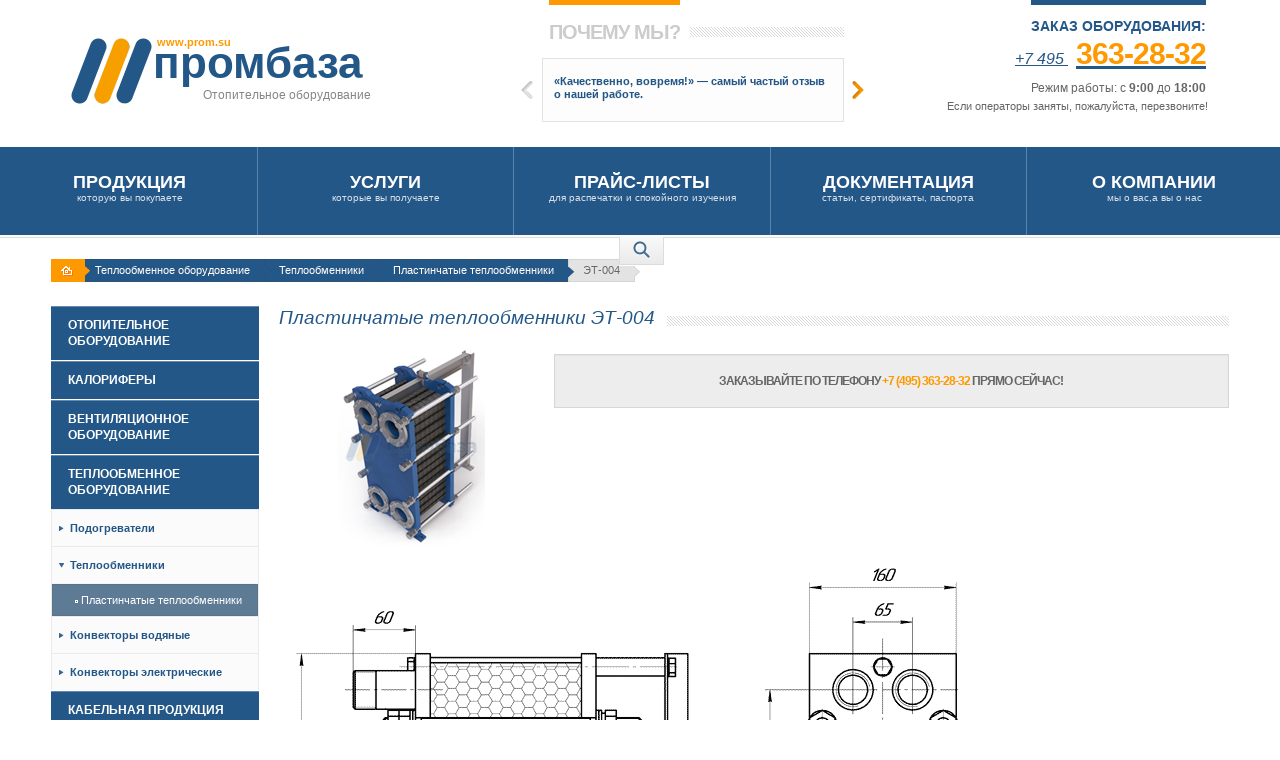

--- FILE ---
content_type: text/html; charset=UTF-8
request_url: https://www.prom.su/teploobmen/teploodmeniki/plastin/plastin1
body_size: 9810
content:
<!DOCTYPE HTML>
<html>
<head>
<meta http-equiv="Content-Type" content="text/html; charset=utf-8">
<meta name="keywords" content="Пластинчатые теплообменники">
<meta name="description" content="Пластинчатые&nbsp;теплообменники&nbsp;ЭТ-004 вы можете купить в Москве и Московской области или заказать доставку в любой регион России. Цена составит всего -  руб. ">
<base href="https://www.prom.su/" />
<meta property="og:type" content="og:product">
<meta property="og:title" content="ЭТ-004">
<meta property="og:image" content="https://www.prom.su//assets/images/teploobmen/plastin/plastin.png">
<meta property="og:site_name" content="https://www.prom.su/">
<meta property="og:url" content="https://www.prom.su/teploobmen/teploodmeniki/plastin/plastin1">
<title>ЭТ-004</title>
<meta name="viewport" content="width=device-width, initial-scale=1.0">
<link href="/assets/templates/v1/css/landscape.css" rel="stylesheet" type="text/css">
<link rel="stylesheet" media="(min-width: 300px) and (max-width: 359px)" href="/assets/templates/v1/css/min-300px.css">
<link rel="stylesheet" media="(min-width: 360px) and (max-width: 479px)" href="/assets/templates/v1/css/min-360px.css">
<link rel="stylesheet" media="(min-width: 480px) and (max-width: 639px)" href="/assets/templates/v1/css/min-480px.css">
<link rel="stylesheet" media="(min-width: 640px) and (max-width: 767px)" href="/assets/templates/v1/css/min-640px.css">
<link rel="stylesheet" media="(min-width: 768px) and (max-width: 1023px)" href="/assets/templates/v1/css/min-768px.css">
<link rel="stylesheet" media="(min-width: 1024px) and (max-width: 1279px)" href="/assets/templates/v1/css/min-1024px.css">
<link href="/assets/templates/v1/css/modal.css" rel="stylesheet" type="text/css">
<!--<link href="/assets/templates/v1/css/style.css" rel="stylesheet" type="text/css">-->
<!--[if lte IE 7]><link href="/assets/templates/v1/css/ie7.css" rel="stylesheet" type="text/css" /><![endif]-->
<!--[if lte IE 8]>
<script type="text/javascript" src="/assets/templates/v1/js/PIE.js"></script>
<script type="text/javascript" src="/assets/templates/v1/js/html5support.js"></script>
<![endif]-->
<!--[if lte IE 9]>
<script src="http://css3-mediaqueries-js.googlecode.com/svn/trunk/css3-mediaqueries.js"></script>
<![endif]-->
<!--<link rel="amphtml" href="https://www.prom.su/amp&page=plastin1">
<link rel="alternate" type="application/rss+xml" title="RSS-лента Промбаза. Отопительное оборудование." href="teploobmen/vodkon/vkksk/ksk20s1471">-->
<!--<script type="text/javascript" src="/assets/templates/v1/js/jquery.js"></script>
<script type="text/javascript" src="/assets/templates/v1/js/jquery.main.js"></script>
<script type="text/javascript" src="/assets/templates/v1/js/jquery.cookie.js"></script>-->
<link rel="stylesheet" href="/assets/components/ajaxform/css/default.css" type="text/css" />
</head>

<body>
<div class="wrapper">
  <div class="container">
    <div class="main-indent">

      <header class="header">
        <section itemscope itemtype="http://schema.org/Organization" class="in">
        	<meta itemprop="name" content="ООО «Компания «Промбаза»">
          <div itemprop="address" itemscope="" itemtype="http://schema.org/PostalAddress" class="logo"><a itemprop="url" href=""><img src="/assets/templates/v1/img/logo_m.png" width="83" height="66" alt="Промбаза"><span class="logo_tx">промбаза</span> <span class="text">Отопительное оборудование</span> <span class="addr">www.prom.su</span></a>
          <meta itemprop="description" content="9 часов в день, 5 дней в неделю, 247 дней в году, 6 лет подряд мы занимаемся поставками промышленного отопительного оборудования нашим любимым клиентам.Десятки тысяч котельных в частных домах и дачах, тысячи котельных ЖКХ по всей стране, сотни крупных заводов, фабрик и других промышленных производств — это те места, которые отапливаются поставленным нами оборудованием.16 принципиально разных типов оборудования, более 9000 номенклатурных позиций насчитывает наш последний обобщенный прайс-лист.В своей работе мы придерживаемся принципов:Всегда в срок, Компетентная поставка, Разумные цены.">
					<meta itemprop="addressLocality" content="Москва">
					<meta itemprop="streetAddress" content="Рязанский&nbsp;пр-кт, д.&thinsp;86/1, стр.&thinsp;3, 2-й&nbsp;этаж">
					<meta itemprop="postalCode" content="109542">
					<meta itemprop="telephone" content="+7&nbsp;(495)&nbsp;363-28-32">
					<meta itemprop="email" content="info@prom.su">
          </div>
          <section class="phone-hold">
            <div class="head"><span>Заказ оборудования:</span></div>
            <!-- end header-->
            <div class="phone"><a href="tel:+74953632832">+7 495 <strong>363-28-32</strong></a></div>
            Режим работы: с <strong>9:00</strong> до <strong>18:00</strong>
			<small>Если операторы заняты, пожалуйста, перезвоните!</small></section>
          <!-- end .phone-hold-->
		            <section class="reasons">
            <div class="head"><span>почему мы?</span><em></em></div>
            <!-- end .head-->
            <div class="wrap">
              <section class="hold">
<ul><li><div class="bg"><span class="c"><span class="cell"><!--[if lte IE 7]><span><span><![endif]-->
&laquo;Качественно, вовремя!&raquo;&nbsp;&mdash;&nbsp;самый частый отзыв о&nbsp;нашей работе.
<!--[if lte IE 7]></span></span><![endif]--></span></span></div></li>

<li><div class="bg"><span class="c"><span class="cell"><!--[if lte IE 7]><span><span><![endif]-->
Только прямые заводские поставки и следовательно низкие цены.
<!--[if lte IE 7]></span></span><![endif]--></span></span></div></li>

<li><div class="bg"><span class="c"><span class="cell"><!--[if lte IE 7]><span><span><![endif]-->
Особые скидки для постоянных или оптовых покупателей.
<!--[if lte IE 7]></span></span><![endif]--></span></span></div></li>

<li><div class="bg"><span class="c"><span class="cell"><!--[if lte IE 7]><span><span><![endif]-->
Доставка без хлопот&nbsp;&mdash;&nbsp;мы берем на себя все вопросы с доставкой. Вам остается только получить товар.
<!--[if lte IE 7]></span></span><![endif]--></span></span></div></li>

</ul>
              </section>
              <!-- end .hold-->
              <div class="prev"></div>
              <div class="next"></div>
            </div>
            <!-- end .wrap--> 
          </section>
          <!-- end .reasons--> 

        </section>
        <!-- end .in--> 
      </header>
      <!-- end .header-->

	  <nav class="menu">
  <ul>
	<li class="size1"><a href="/catalog"><strong>Продукция</strong> которую вы покупаете</a></li>
	<li class="size2 even"><a href="/service"><strong>Услуги</strong> которые вы получаете</a></li>
	<li class="size3"><a href="/prices"><strong>Прайс-листы</strong> для распечатки и&nbsp;спокойного изучения</a></li>
	<li class="size4 even"><a href="/docs"><strong>Документация</strong>статьи, сертификаты, паспорта</a></li>
	<li class="size5"><a href="/company"><strong>О компании</strong> мы о вас,а вы о нас</a></li>
  </ul>
</nav>
<!-- end .menu-->


<section class="search">

  <div class="toggle"><span></span></div>

  <div class="hold">
	<div class="bg">
	  <form action="search" method="get">
  <fieldset>
    <input type="text" name="search" id="search" value="" placeholder="Введите запрос" />
    <input type="hidden" name="id" value="2" /> 
	<span class="btn">Поиск
		<input type="submit" value="">
	</span>
  </fieldset>
</form>

	</div>
  </div>
  <!-- end .hold--> 
</section>
<!-- end .search-->


<div class="content">
  

<ul class="path">
  <li><a class="home" href="#">На главную</a></li>
  <li><a href="teploobmen/" title="Теплообменное оборудование">Теплообменное оборудование</a><em></em></li>
<li><a href="teploobmen/teploodmeniki/" title="Теплообменники">Теплообменники</a><em></em></li>
<li><a href="teploobmen/teploodmeniki/plastin/" title="Пластинчатые теплообменники">Пластинчатые теплообменники</a><em></em></li>
<li class="last"><span>ЭТ-004</span><em></em></li>

</ul>
<!-- end .path-->


  <div class="two-cols">
  	<aside class="aside">
	<ul class="menu2">
		<li  >
	<a href="boilers/" title="Отопительное оборудование"><span>Отопительное оборудование</span></a>
	
</li><li  >
	<a href="kalor/" title="Калориферы"><span>Калориферы</span></a>
	
</li><li  >
	<a href="ventobr/" title="Вентиляционное оборудование"><span>Вентиляционное оборудование</span></a>
	
</li><li class="open" >
	<a href="teploobmen/" title="Теплообменное оборудование"><span>Теплообменное оборудование</span></a>
	<ul class="lvl2">
	<li  >
	<a href="teploobmen/podogrev/" title="Подогреватели"><span>Подогреватели</span></a>
	
</li><li class="open" >
	<a href="teploobmen/teploodmeniki/" title="Теплообменники"><span>Теплообменники</span></a>
	<ul class="lvl3">
	<li class="open" >
	<a href="teploobmen/teploodmeniki/plastin/" title="Пластинчатые теплообменники">Пластинчатые теплообменники <em> </em></a>
	<ul class="lvl4">
	
</ul>
</li>
</ul>
</li><li  >
	<a href="teploobmen/vodkon/" title="Конвекторы отопления водяные"><span>Конвекторы водяные</span></a>
	
</li><li  >
	<a href="teploobmen/elkon/" title="Конвекторы отопления электрические ЭВУБ и ЭВПБ"><span>Конвекторы электрические</span></a>
	
</li>
</ul>
</li><li  >
	<a href="kabelpr/" title="Кабельная продукция"><span>Кабельная продукция</span></a>
	
</li><li  >
	<a href="epg/" title="Электропарогенераторы"><span>Электропарогенераторы</span></a>
	
</li>
	</ul>
	<!-- end .menu2--> 
</aside>
<!-- end .aside-->
	<section itemscope itemtype="http://schema.org/Product" class="mainContent">
		<meta itemprop="weight" content="23 – 55">
		<meta itemprop="material" content="">
		<meta itemprop="manufacturer" content="">
		<meta itemprop="description" content="Пластинчатые&nbsp;теплообменники&nbsp;ЭТ-004 вы можете купить в Москве и Московской области или заказать доставку в любой регион России. Цена всего -  ₽. ">
		<article class="item item2">
		<header class="title">
		  <h1 itemprop="name" class="blue">Пластинчатые&nbsp;теплообменники&nbsp;ЭТ-004</h1>
		  <span class="line"></span>
		</header>
		<div class="hold">
		  <div class="img">
			<span class="c">
			  <span class="cell">
				<img itemprop="image" class="img-l" src="/assets/components/phpthumbof/cache/plastin.27f56b64ba907effe6f920b85947c8b24042.png?" alt="Пластинчатые&nbsp;теплообменники&nbsp;ЭТ-004" title="Пластинчатые&nbsp;теплообменники&nbsp;ЭТ-004"/>
			  </span>
			</span>
		  </div>
		  <div class="nofloat">
			<div itemprop="offers" itemscope itemtype="http://schema.org/Offer" class="clearfix">
				<meta itemprop="price" content="">
				<meta itemprop="priceCurrency" content="RUB">
				<link itemprop="availability" href="http://schema.org/InStock">
				
			  <div class="nofloat">
			  	<div itemprop="description" class="table">
					
				</div>
			  </div>
			</div>
			<div class="buy">
				Заказывайте по&nbsp;телефону <span class="orange">+7&nbsp;(495)&nbsp;363-28-32</span> прямо сейчас!
			</div>
		  </div>
		</div>
	  </article>
	  <!-- end .item .item2 -->
	  <header class="title">
		<span class="line"></span>
	  </header>
	  
	  <img src="/assets/images/teploobmen/plastin/dy32.png" alt="Пластинчатые теплообменники"></p>
<p>&nbsp;ЭТ-004 (1,0 МПа)</p>
<table class="table podo" cellspacing="0" cellpadding="0" border="1">
<tbody>
<tr>
<td  width="62">
<p>Номер рамы</p>
</td>
<td  width="59">
<p>Порт</p>
</td>
<td  width="71">
<p>L1, мм</p>
</td>
<td  width="72">
<p>L2, мм</p>
</td>
<td  width="92">
<p>Кол-во пластин</p>
</td>
<td width="83">
<p>Масса, кг</p>
</td>
<td  width="116">
<p>Поверхность теплообмена, м<sup>2</sup></p>
</td>
<td  width="92">
<p>Основной крепеж</p>
</td>
</tr>
<tr>
<td  width="62" valign="top">
<p>1</p>
</td>
<td  rowspan="5" width="59">
<p>Ду32</p>
</td>
<td  width="71" valign="top">
<p>245</p>
</td>
<td  width="72" valign="top">
<p>281</p>
</td>
<td  width="92" valign="top">
<p>5 – 20</p>
</td>
<td  width="83" valign="top">
<p>23 – 25</p>
</td>
<td  width="116">
<p>0,12 – 0,72</p>
</td>
<td  rowspan="5" width="92">
<p>М16, 4шт</p>
</td>
</tr>
<tr>
<td width="62" valign="top">
<p>2</p>
</td>
<td  width="71" valign="top">
<p>395</p>
</td>
<td  width="72" valign="top">
<p>431</p>
</td>
<td width="92" valign="top">
<p>21 - 50</p>
</td>
<td width="83" valign="top">
<p>27 – 31</p>
</td>
<td width="116" valign="top">
<p>0,76 – 1,92</p>
</td>
</tr>
<tr>
<td width="62" valign="top">
<p>3</p>
</td>
<td width="71" valign="top">
<p>545</p>
</td>
<td width="72" valign="top">
<p>581</p>
</td>
<td  width="92" valign="top">
<p>51 - 80</p>
</td>
<td  width="83" valign="top">
<p>32 – 36</p>
</td>
<td  width="116" valign="top">
<p>1,96 – 3,12</p>
</td>
</tr>
<tr>
<td  width="62" valign="top">
<p>4</p>
</td>
<td  width="71" valign="top">
<p>695</p>
</td>
<td  width="72" valign="top">
<p>731</p>
</td>
<td  width="92" valign="top">
<p>81 - 110</p>
</td>
<td  width="83" valign="top">
<p>38 – 42</p>
</td>
<td  width="116" valign="top">
<p>3,16 – 4,32</p>
</td>
</tr>
<tr>
<td  width="62" valign="top">
<p>5</p>
</td>
<td  width="71" valign="top">
<p>845</p>
</td>
<td  width="72" valign="top">
<p>881</p>
</td>
<td  width="92" valign="top">
<p>111 - 140</p>
</td>
<td  width="83" valign="top">
<p>45 – 50</p>
</td>
<td width="116" valign="top">
<p>4,36 – 5,52</p>
</td>
</tr>
</tbody>
</table>
<p>&nbsp;</p>
<p>&nbsp;ЭТ-004 (1,6 МПа)</strong></p>
<table class="table podo" cellspacing="0" cellpadding="0" border="1">
<tbody>
<tr>
<td  width="62">
<p>Номер рамы</p>
</td>
<td  width="59">
<p>Порт</p>
</td>
<td  width="71">
<p>L1, мм</p>
</td>
<td  width="72">
<p>L2, мм</p>
</td>
<td  width="92">
<p>Кол-во пластин</p>
</td>
<td  width="83">
<p>Масса, кг</p>
</td>
<td  width="116">
<p>Поверхность теплообмена, м<sup>2</sup></p>
</td>
<td  width="92">
<p>Основной крепеж</p>
</td>
</tr>
<tr>
<td  width="62" valign="top">
<p>1</p>
</td>
<td  rowspan="5" width="59">
<p>Ду32</p>
</td>
<td  width="71" valign="top">
<p>245</p>
</td>
<td  width="72" valign="top">
<p>285</p>
</td>
<td  width="92" valign="top">
<p>5 – 20</p>
</td>
<td  width="83" valign="top">
<p>26 – 29</p>
</td>
<td  width="116">
<p>0,12 – 0,72</p>
</td>
<td s rowspan="5" width="92">
<p>М16, 4шт</p>
</td>
</tr>
<tr>
<td  width="62" valign="top">
<p>2</p>
</td>
<td  width="71" valign="top">
<p>395</p>
</td>
<td  width="72" valign="top">
<p>435</p>
</td>
<td  width="92" valign="top">
<p>21 - 50</p>
</td>
<td  width="83" valign="top">
<p>30 – 34</p>
</td>
<td  width="116" valign="top">
<p>0,76 – 1,92</p>
</td>
</tr>
<tr>
<td  width="62" valign="top">
<p>3</p>
</td>
<td  width="71" valign="top">
<p>545</p>
</td>
<td  width="72" valign="top">
<p>585</p>
</td>
<td  width="92" valign="top">
<p>51 - 80</p>
</td>
<td  width="83" valign="top">
<p>36 – 40</p>
</td>
<td  width="116" valign="top">
<p>1,96 – 3,12</p>
</td>
</tr>
<tr>
<td  width="62" valign="top">
<p>4</p>
</td>
<td  width="71" valign="top">
<p>695</p>
</td>
<td  width="72" valign="top">
<p>735</p>
</td>
<td  width="92" valign="top">
<p>81 - 110</p>
</td>
<td  width="83" valign="top">
<p>42 – 46</p>
</td>
<td  width="116" valign="top">
<p>3,16 – 4,32</p>
</td>
</tr>
<tr>
<td  width="62" valign="top">
<p>5</p>
</td>
<td  width="71" valign="top">
<p>845</p>
</td>
<td  width="72" valign="top">
<p>885</p>
</td>
<td  width="92" valign="top">
<p>111 - 140</p>
</td>
<td  width="83" valign="top">
<p>48 – 55</p>
</td>
<td  width="116" valign="top">
<p>4,36 – 5,52</p>
</td>
</tr>
</tbody>
</table>
<p><br>Приведенные размеры могут быть изменены производителем без предварительного уведомления</p>    <p>Разборный пластинчатый теплообменник, который еще не так давно считался новейшей разработкой, на данный момент нашел самое широкое применение во многих отраслях экономики - во многих процессах, где требуется передача тепла, нагрев или охлаждение различных сред:</p>
<p>- теплоснабжение и горячее водоснабжение;</p>
<p>- нефтепереработка и нефтехимия;</p>
<p>- пищевая отрасль: сахарное, спиртовое, молочное производство и т.д.;</p>
<p>- большая энергетика и промышленность;</p>
<p>- другие отрасли промышленности, в которых используются процессы теплообмена.</p>
<p><br>Такую популярность разборный пластинчатый теплообменник (РПТО) заслужил не зря: его отличает масса преимуществ.</p>
<p><strong>10 преимуществ разборных пластинчатых теплообменников (РПТО)</strong></p>
<p><strong>1. Компактность</strong><br>По сравнению с популярными ранее кожухотрубными теплообменниками, у пластинчатых коэффициент теплопередачи выше в несколько раз, и они гораздо более компактны. При эквивалентной мощности габариты пластинчатого будут меньше в несколько раз.</p>
<p><strong>2. Простота монтажа</strong><br>Благодаря отличным массогабаритным характеристикам, а также подключению с одной стороны, пластинчатые теплообменники значительно упрощают процесс и снижают стоимость монтажа. Все чаще использование пластинчатых ТО является единственно возможным вариантом – к примеру, в стремительно набирающих популярность индивидуальных тепловых пунктах (ИТП).</p>
<p><strong>3. Быстрый выход на расчетные параметры</strong><br>Для пластинчатого теплообменника характерен очень небольшой объем жидкости в рабочих каналах, что обеспечивает исключительно быстрый выход на рабочие параметры.</p>
<p><strong>4. Возможность визуального контроля</strong><br>Специфика конструкции РПТО обеспечивает 100% визуальный контроль теплообменной поверхности. Поэтому внешние течи легко определяются при осмотре. Что касается внутренних течей, при условии квалифицированного и своевременного обслуживания вероятность возникновения межконтурной течи сведена к минимуму.</p>
<p><strong>5. Минимальные простои</strong><br>При обнаружении дефектного канала, подлежащего замене, две пластины могут быть в любое время изъяты из общего пакета. При этом можно продолжить эксплуатацию ТО до момента поставки новых пластин. Потери в теплосъеме при этом будут пренебрежительно малы.</p>
<p><strong>6. Минимальные потери тепла</strong><br>У пластинчатого теплообменника отсутствуют как таковые внешние теплопередающие поверхности.</p>
<p><strong>7. Высокая стойкость к циклическим нагрузкам и вибрации</strong><br>В конструкции разборного пластинчатого теплообменника отсутствуют сварные швы, а каналы уплотнены резиновыми прокладками, которые выступают в роли демпферов при изменении давления, а также при термических расширениях и сжатиях пластин. Поэтому пластинчатый теплообменник очень устойчив к вибрациям и перепадам температур и давления.</p>
<p><strong>8. Свойство самоочистки</strong><br>Высокая скорость движения и турбулентность потока теплоносителя в каналах РПТО, а также отсутствие застойных зон препятствует образованию отложений на теплообменных поверхностях. Обычно для защиты теплообменника достаточно установки механического фильтра, препятствующего попаданию крупных частиц.</p>
<p><strong>9. Возможность механической очистки</strong><br>Химическая очистка не всегда способна восстановить поверхность теплообмена. В случае с разборными теплообменниками возможно выполнить полную механическую очистку, полностью восстановив агрегат.</p>
<p><strong>10. Индивидуальный расчет</strong><br>Специальная программа позволяет подобрать оптимальное количество пластин и их типоразмер, с учетом исходных данных о температурном и гидравлическом режиме эксплуатации.</p>
		
	  
	  <!-- end .features -->
	  
	  <div class="footprice"><a href="teploobmen/teploodmeniki/plastin/plastin1#" class="modal">Купить Пластинчатые&nbsp;теплообменники&nbsp;ЭТ-004</a></div>
		<div class="q-socialblock q-socblock10  q-normal q-padding1"><div class="q-button q-fb" onclick="Share.facebook()"></div><div class="q-button q-vk" onclick="Share.vkontakte()"></div><div class="q-button q-ok" onclick="Share.odnoklassniki()"></div><div class="q-button q-tw" onclick="Share.twitter()"></div><div class="q-button q-ma" onclick="Share.mailru()"></div><div class="q-button q-g" onclick="Share.googleplus()"></div></div>
	  <div class="info-ind">
  <header class="title3 red">
	  Справочная информация и документация
	  <div class="hr"></div>
	  <span class="icon-help"></span>
  </header>
  <ul class="info-links">
	  <li>
	<a class="btn" href="assets/files/docs/teploobmen/oprlist.doc" target='_blank'>Опросный лист для расчета пластинчатых теплообменников</a>
</li>
  </ul>
</div>

	</section>
	<!-- end .mainContent-->
	
  </div>
  <!-- end .two-cols--> 
</div>
<!-- end .content-->
<div class="footer-place"></div>


    </div>
    <!-- end .main-indent--> 
  </div>
  <!-- end .container-->
  <div class="mainbg-t"></div>
  <div class="mainbg-b"></div>
</div>
<!-- end .wrapper-->
<footer class="footer">
  <div class="container">
    <div class="main-indent">
      <div class="bg">
        <div class="two-cols">
        	<aside class="aside">
            <div class="title2">Контакты:</div>
            <div class="contacts">
            	Телефон: <a href="tel:+7(495)3632832"><span>+7&nbsp;(495)&nbsp;363-28-32</span></a><br>
              E-mail: <a href="mailto:info@prom.su"><span>info@prom.su</span></a><br>
              <a href="company/details/">Реквизиты компании</a><br>
              <a href="company/contacts">Контактная информация</a>
			  
			  <!-- Yandex.Metrika counter -->
<script type="text/javascript">
(function (d, w, c) {
    (w[c] = w[c] || []).push(function() {
        try {
            w.yaCounter23934013 = new Ya.Metrika({id:23934013,
                    webvisor:true,
                    clickmap:true,
                    trackLinks:true,
                    accurateTrackBounce:true});
        } catch(e) { }
    });

    var n = d.getElementsByTagName("script")[0],
        s = d.createElement("script"),
        f = function () { n.parentNode.insertBefore(s, n); };
    s.type = "text/javascript";
    s.async = true;
    s.src = (d.location.protocol == "https:" ? "https:" : "http:") + "//mc.yandex.ru/metrika/watch.js";

    if (w.opera == "[object Opera]") {
        d.addEventListener("DOMContentLoaded", f, false);
    } else { f(); }
})(document, window, "yandex_metrika_callbacks");
</script>
<noscript><div><img src="//mc.yandex.ru/watch/23934013" style="position:absolute; left:-9999px;" alt="" /></div></noscript>
<!-- /Yandex.Metrika counter -->
			  <!-- Global site tag (gtag.js) - Google Analytics -->
<script async src="https://www.googletagmanager.com/gtag/js?id=UA-114245833-1"></script>
<script>
  window.dataLayer = window.dataLayer || [];
  function gtag(){dataLayer.push(arguments);}
  gtag('js', new Date());

  gtag('config', 'UA-114245833-1');
</script>

			  <!--LiveInternet counter--><script type="text/javascript"><!--
new Image().src = "//counter.yadro.ru/hit?r"+
escape(document.referrer)+((typeof(screen)=="undefined")?"":
";s"+screen.width+"*"+screen.height+"*"+(screen.colorDepth?
screen.colorDepth:screen.pixelDepth))+";u"+escape(document.URL)+
";"+Math.random();//--></script><!--/LiveInternet-->

			</div>
            <!-- end .contacts-->
          </aside>
          <section class="mainContent">
			<div class="title2">Популярные страницы:</div>
<nav class="links">
<a href="boilers/gas/akgv/">Боринские котлы АКГВ</a>
<span>|</span><a href="boilers/gas/aogv/">Боринские котлы АОГВ</a>
<span>|</span><a href="boilers/gas/ishma/">Котлы ИШМА</a>
<span>|</span><a href="boilers/solid-fuel/kchm5k/">Котлы КЧМ-5-К Комби</a>
<span>|</span><a href="boilers/electric/epz/">Котлы ЭПЗ</a>

</nav>
<!-- end .links-->
			<div class="q-socialblock q-socblock10 q-large">
	<a target="_blank" href="https://vk.com/public164569383" rel="nofollow"><div class="q-button q-vk"></div></a>
	<a target="_blank" href="https://twitter.com/Prombase" rel="nofollow"><div class="q-button q-tw"></div></a>
	<!--<a target="_blank" href="https://www.instagram.com/promyshlennoeoborudovanie/" rel="nofollow"><div class="q-button q-in"></div></a>-->
	<a target="_blank" href="https://plus.google.com/116865891966940714094" rel="nofollow"><div class="q-button q-g"></div></a>
</div>
            <div class="copy">© 2007-2025 «Промбаза.ру»<br>
              Все права защищены.<br>
			  Использование материалов сайта на&nbsp;других сайтах или в&nbsp;печатных материалах запрещено<br/> и&nbsp;будет преследоваться в&nbsp;судебном порядке.
			  <br/>
			  Обращаем Ваше внимание на то, что данный интернет-сайт носит исключительно информационный характер и ни при каких условиях информационные материалы и цены, размещенные на сайте, не являются публичной офертой, определяемой положениями Статей 435 и 437 Гражданского кодекса РФ.
			  </div>
          </section>
          <!-- end .mainContent-->
          
          <!-- end .aside--> 
        </div>
        <!-- end .two-cols--> 
      </div>
      <div class="bg1"></div>
    </div>
    <!-- end .main-indent--> 
  </div>
  <!-- end .container--> </footer>
<!-- end .footer-->
<script type="text/javascript" src="/assets/templates/v1/js/jquery.js"></script>
<script type="text/javascript" src="/assets/templates/v1/js/jquery.main.js"></script>
<script type="text/javascript" src="/assets/templates/v1/js/jquery.cookie.js"></script>
<script type="text/javascript" src="/assets/templates/v1/js/modal.js"></script>
<script type="text/javascript" src="/assets/templates/v1/js/modal.js"></script>
<div id="modal_form">
	  <h3>Купить!</h3>
	  <div class="comment">Оставьте заявку и наш специалист свяжется с вами в ближайшее время!</div>
      <a class="exit"></a>
<form method="post" class="ajax_form af_example">
        <input type="hidden" name="title" value="ЭТ-004">
	    <input type="hidden" name="link" value="teploobmen/teploodmeniki/plastin/plastin1">
        <input type="text" placeholder="Как вас зовут?" value="" name="name" id="name" class="input_text form-control"/>
        <input type="text" placeholder="Контактный телефон *" name="phone" value="" id="phone" class="phone-zv form-control"/>
        <div class="checkbox">
    <label>
      <input type="checkbox" required=""> Согласен на обработку персональных данных
    </label>
  </div>
<p class="text-small">Ставя отметку, я даю свое согласие на обработку моих персональных данных в соответствии с законом №152-ФЗ «О персональных данных» от 27.07.2006 и принимаю условия <a href="soglopd/" rel="nofollow" target="_blank">Пользовательского соглашения</a></p>
		<div class="comment">Поля отмеченные <span class="required">*</span> обязательны для заполнения</div>
        <input class="button" type="submit" value="Перезвоните мне">

	<input type="hidden" name="af_action" value="465f4eab0a20fabde2c511d896c47229" />
</form>
</div>
<div id="overlay"></div>
<script type="text/javascript" src="/assets/templates/v1/js/soc.js"></script>
<!-- BEGIN JIVOSITE CODE {literal} -->
<script type='text/javascript'>
(function(){ var widget_id = '7Hn88iMD6W';var d=document;var w=window;function l(){
var s = document.createElement('script'); s.type = 'text/javascript'; s.async = true; s.src = '//code.jivosite.com/script/widget/'+widget_id; var ss = document.getElementsByTagName('script')[0]; ss.parentNode.insertBefore(s, ss);}if(d.readyState=='complete'){l();}else{if(w.attachEvent){w.attachEvent('onload',l);}else{w.addEventListener('load',l,false);}}})();</script>
<!-- {/literal} END JIVOSITE CODE -->
<script type="text/javascript" src="/assets/components/ajaxform/js/default.js"></script>
<script type="text/javascript">AjaxForm.initialize({"assetsUrl":"\/assets\/components\/ajaxform\/","actionUrl":"\/assets\/components\/ajaxform\/action.php","closeMessage":"\u0437\u0430\u043a\u0440\u044b\u0442\u044c \u0432\u0441\u0435","formSelector":"form.ajax_form","pageId":4042});</script>
</body>
</html>

--- FILE ---
content_type: text/css
request_url: https://www.prom.su/assets/templates/v1/css/landscape.css
body_size: 7241
content:
@charset "utf-8";html,body{width:100%;height:100%}body{margin:0;padding:0;font:12px/16px Verdana,Geneva,sans-serif;color:#666}form,fieldset{margin:0;padding:0;border:0}input,select,textarea,button{font:12px Tahoma,Geneva,sans-serif;color:#7e8280;outline:none}textarea{resize:none}header,nav,section,article,aside,footer{display:block}img{border:0;vertical-align:top}a{color:#235788;text-decoration:underline;outline:none;cursor:pointer}a:hover{text-decoration:none}table{border-collapse:collapse}p{margin:0 0 16px}h1,h2{font:italic 22px/26px "Trebuchet MS",Arial,Helvetica,sans-serif;margin:0 0 16px;zoom:1;position:relative}.hr + h1,.hr + h2{margin-top:-3px}h3{text-transform:uppercase;font-weight:700;font-size:12px;margin:0 0 14px}h4{font-weight:700;font-size:12px;margin:0 0 14px}.blue{color:#235788!important}.orange{color:#f90!important}.red{color:red!important}.grey{color:#333!important}ul{list-style:none;margin:0 0 16px;padding:0 0 0 24px}ul li{zoom:1;vertical-align:bottom;margin:0 0 6px;padding:0 0 0 11px;background:url(/assets/templates/v1/img/square-grey.png) no-repeat 0 7px}form ul{list-style:none;margin:0;padding:0}form ul li{zoom:1;vertical-align:bottom;margin:0;padding:0;background:none}form ul li.lvl2,form ul li.lvl3,form ul li.lvl4{margin:0 0 0 20px;padding:0}.clearfloat{clear:both;height:0;font-size:1px;line-height:0}.clearfix{zoom:1}.clearfix:after{content:' ';clear:both;display:block;width:0;height:0;overflow:hidden;font-size:0}.wrapper,.footer{margin:0 auto;position:relative;overflow:hidden}.container{margin:0 auto;text-align:left;position:relative;z-index:50}.main-indent{position:relative;zoom:1}.header{zoom:1;padding:0 5%}.header .in{position:relative;height:147px}.logo{position:absolute;top:38px;left:6px;font-family:Tahoma,Geneva,sans-serif}.logo a{text-decoration:none}.logo_tx{font-size:44px;color:#235788;font-weight:700;position:absolute;top:17px}.logo .text{position:absolute;bottom:1px;left:133px;white-space:nowrap;color:#878686}.logo .addr{white-space:nowrap;font-size:11px;font-weight:700;color:#f90;position:absolute;white-space:nowrap;top:-4px;left:87px}.reasons{position:absolute;top:0;left:41.45%;width:302px;font:bold 11px/13px Tahoma,Geneva,sans-serif;color:#235788;text-shadow:0 1px 0 #eee}.reasons .head{zoom:1;overflow:hidden;margin:0 0 13px 7px;font:bold 20px/25px "Trebuchet MS",Arial,Helvetica,sans-serif;letter-spacing:-1px;text-transform:uppercase;color:#ccc;text-shadow:0 1px 0 #fff}.reasons .head span{float:left;border-top:5px solid #f90;padding:15px 0 0;margin:0 10px 0 0}.reasons .head em{display:block;background:url(/assets/templates/v1/img/slash-bg.png);height:10px;overflow:hidden;position:relative;top:27px}.reasons .wrap{zoom:1;position:relative}.reasons .hold{position:relative;overflow:hidden;background:#fdfdfd;height:64px;box-shadow:inset 0 0 0 1px #e2e2e2;-moz-box-shadow:inset 0 0 0 1px #e2e2e2;-webkit-box-shadow:inset 0 0 0 1px #e2e2e2}.reasons .hold ul{list-style:none;margin:0;padding:0;position:absolute;top:0;left:0;width:9999px}.reasons .hold ul li{float:left;width:300px;margin:0;padding:0;background:none}.reasons .bg{margin:6px 6px 0;height:49px;padding:0 6px;position:relative;overflow:hidden}.reasons .c{display:inline-block}.reasons .cell{display:table-cell;height:49px}.reasons .prev,.reasons .next{position:absolute;background:url(/assets/templates/v1/img/top-slider-nav.png) no-repeat 0 -9999px;height:19px;width:13px;top:23px}.reasons .prev.active,.reasons .next.active{cursor:pointer;position:absolute;background:url(/assets/templates/v1/img/top-slider-nav-active.png) no-repeat 0 -9999px;height:19px;width:13px;top:23px}.reasons .prev,.reasons .prev.active{left:-21px;background-position:0 0}.reasons .next,.reasons .next.active{right:-21px;background-position:-26px 0}.phone-hold{font-family:Tahoma,Geneva,sans-serif;text-align:right;white-space:nowrap;position:absolute;top:0;right:10px}.phone-hold .head{zoom:1;overflow:hidden;margin:0 0 5px;font:bold 14px/16px "Trebuchet MS",Arial,Helvetica,sans-serif;color:#235788;text-transform:uppercase;text-shadow:0 1px 0 #fff}.phone-hold .head span{float:right;border-top:5px solid #235788;padding:13px 0 0}.phone{font:italic 16px/30px "Trebuchet MS",Arial,Helvetica,sans-serif;color:#999;text-shadow:0 1px 0 #fff;margin:0 0 6px}.phone strong{font-style:normal;font-size:30px;color:#f90;letter-spacing:-1px;margin:0 0 0 8px}.cell{vertical-align:middle}.content{zoom:1;position:relative;padding:0 4%;margin-top:4%}.content:after{content:' ';clear:both;display:block;width:0;height:0;overflow:hidden;font-size:0}.two-cols{zoom:1;margin:0 auto;display:inline-flex;width:100%}.two-cols:after{content:' ';clear:both;display:block;width:0;height:0;overflow:hidden;font-size:0}.aside{width:20%;padding-right:20px}.mainContent{float:left;width:100%}.footer-place{clear:both;height:137px}.footer{min-height:0;background:#235788;position:relative;border-top:1px solid #3d628d;font-size:11px;line-height:22px;color:#fff}.footer a{color:#c4deff}.footer .title2{font-size:12px;font-weight:700;margin:0 0 2px}.footer .bg{min-height:135px;background:url(/assets/templates/v1/img/footer-bg.png) 50% 0;position:relative;z-index:50;padding:0 4%}.footer .bg1{position:absolute;top:0;left:19%;width:211px;height:100%;border-left:1px solid #5074A7}.footer .mainContent,.footer .aside{padding-top:9px;padding-bottom:9px}.footer .links{color:#e6e6e6;margin:8px 0 0}.footer .links a{color:#e6e6e6}.footer .links span{margin:0 5px}.footer .copy{text-align:right;text-shadow:1px 1px 0 #002870;line-height:18px;margin:23px 0 0}.arrs{padding:0 0 0 40px}.arrs li{padding:0 0 0 20px;background:url(/assets/templates/v1/img/rarr-blue.gif) no-repeat 0 6px}.menu{zoom:1;position:relative;background:#235788;font-size:10px;line-height:12px;text-align:center}.menu ul{position:relative;zoom:1;list-style:none;margin:0;padding:0 0 0 2px;display:inline-flex;width:100%}.menu ul:after{content:' ';clear:both;display:block;width:0;height:0;overflow:hidden;font-size:0}.menu ul li{float:left;clear:right;background:none;padding:0;margin:0;border-right:1px solid #5B84AC}.menu ul li.even{background-position:100% 0}.menu a,.menu span{height:63px;position:relative;overflow:hidden;display:block;text-decoration:none;color:#d8dfe7;padding:25px 30px 0}.menu a:hover{background:#2f5d8d}.menu strong{display:block;font:bold 18px/20px "Trebuchet MS",Arial,Helvetica,sans-serif;text-transform:uppercase;color:#fff;white-space:nowrap}.menu .size1{width:20%}.menu .size2{width:20%}.menu .size3{width:20%}.menu .size4{width:20%}.menu .size5{width:20%;border-right:none!important}.search{zoom:1;position:relative;line-height:0;height:0;z-index:100}.search .hold{background:url(/assets/templates/v1/img/search-bg.png) repeat-x;border-bottom:1px solid #ddd;height:2px;position:absolute;top:0;left:0;right:0}.search.open .hold{height:73px}.search .toggle{cursor:pointer;position:absolute;bottom:-30px;left:50%;box-shadow:0 1px 0 #fff;-moz-box-shadow:0 1px 0 #fff;-webkit-box-shadow:0 1px 0 #fff;background:#fafafa;background:url([data-uri]);background:-moz-linear-gradient(top,#fafafa 0%,#eaeaea 100%);background:-webkit-gradient(linear,left top,left bottom,color-stop(0%,#fafafa),color-stop(100%,#eaeaea));background:-webkit-linear-gradient(top,#fafafa 0%,#eaeaea 100%);background:-o-linear-gradient(top,#fafafa 0%,#eaeaea 100%);background:-ms-linear-gradient(top,#fafafa 0%,#eaeaea 100%);background:linear-gradient(to bottom,#fafafa 0%,#eaeaea 100%);-pie-background:linear-gradient(#fafafa 0%,#eaeaea 100%);behavior:url(js/PIE.htc);width:43px;height:27px;overflow:hidden;border:1px solid #ddd;border-bottom-color:#dbdbdb;border-top:0;z-index:50;margin:0 0 0 -21px}.search.open .toggle{left:-9999px}.search .toggle span{display:block;width:43px;height:27px;background:url(/assets/templates/v1/img/icon-search.png) no-repeat 50% 4px}.search .bg{display:none;width:624px;height:34px;line-height:34px;background:#fafafa;border:1px solid #cdcdcd;border-bottom-color:#d6d6d6;border-top-color:#bcbcbc;margin:17px auto 0;padding:0 65px 0 12px;position:relative;overflow:hidden;box-shadow:inset 0 0 0 1px #f1f1f1;-moz-box-shadow:inset 0 0 0 1px #f1f1f1;-webkit-box-shadow:inset 0 0 0 1px #f1f1f1}.search.open .bg{display:block}.search input[type="text"]{border:0;background:url(/assets/templates/v1/img/icon-search.png) no-repeat 0 -9999px;width:100%;margin:0;padding:10px 0}.search .btn{position:absolute;top:2px;right:2px;width:59px;padding-left:0;padding-right:0}.searchblock{width:624px;height:34px;line-height:34px;background:#fafafa;border:1px solid #cdcdcd;border-bottom-color:#d6d6d6;border-top-color:#bcbcbc;overflow:hidden;position:relative;margin-bottom:1em;box-shadow:inset 0 0 0 1px #f1f1f1;-moz-box-shadow:inset 0 0 0 1px #f1f1f1;-webkit-box-shadow:inset 0 0 0 1px #f1f1f1;display:block}.searchblock input[type="text"]{border:0;background:url(/assets/templates/v1/img/icon-search.png) no-repeat 0 -9999px;width:100%;margin:0;padding:10px}.searchblock .btn{position:absolute;top:2px;right:2px;width:59px;padding-left:0;padding-right:0}.sisea-results-list .highlight,.sisea-results .highlight{font-weight:700}.btn,.btn.orange:hover{position:relative;cursor:pointer;display:inline-block;vertical-align:top;text-align:center;white-space:nowrap;border:1px solid #235788;overflow:hidden;padding:8px 13px;font:bold 11px/12px Tahoma,Geneva,sans-serif;color:#fff!important;text-shadow:1px 1px 0 #284a6a;text-decoration:none;background:#235788;background:-moz-linear-gradient(top,#235788 0%,#335f88 100%);background:-webkit-gradient(linear,left top,left bottom,color-stop(0%,#235788),color-stop(100%,#335f88));background:-webkit-linear-gradient(top,#235788 0%,#335f88 100%);background:-o-linear-gradient(top,#235788 0%,#335f88 100%);background:-ms-linear-gradient(top,#235788 0%,#335f88 100%);background:linear-gradient(to bottom,#235788 0%,#335f88 100%);filter:progid:DXImageTransform.Microsoft.gradient(startColorstr='#235788',endColorstr='#335f88',GradientType=0)}.btn:hover,.btn.orange{background:#fca21c;background:-moz-linear-gradient(top,#fca21c 0%,#e58a00 100%);background:-webkit-gradient(linear,left top,left bottom,color-stop(0%,#fca21c),color-stop(100%,#e58a00));background:-webkit-linear-gradient(top,#fca21c 0%,#e58a00 100%);background:-o-linear-gradient(top,#fca21c 0%,#e58a00 100%);background:-ms-linear-gradient(top,#fca21c 0%,#e58a00 100%);background:linear-gradient(to bottom,#fca21c 0%,#e58a00 100%);filter:progid:DXImageTransform.Microsoft.gradient(startColorstr='#fca21c',endColorstr='#e58a00',GradientType=0);border-color:#d8993b;text-shadow:1px 1px 0 #f37000}.btn:before,.btn:after,.menu2 a:before{display:block;content:'';height:1px;left:0;right:0;position:absolute}.btn:before,.menu2 a:before{top:0;background:url(/assets/templates/v1/img/white-line.png) repeat-x}.btn:after{bottom:0;background:url(/assets/templates/v1/img/dark-line.png) repeat-x}.btn input{position:absolute;top:0;left:0;width:100%;height:100%;margin:0;padding:0;border:0;background:url(/assets/templates/v1/img/dots.png) no-repeat 0 -9999px;cursor:pointer}.path{list-style:none;margin:-27px 0 23px;padding:0 0 0 1px;zoom:1;overflow:hidden;position:relative;font:11px/15px Tahoma,Geneva,sans-serif}.path li{float:left;margin:0 0 0 -1px;padding:0;background:none}.path a,.path span{float:left;text-decoration:none;color:#fff;white-space:nowrap;padding:3px 14px;background:#235788;border:1px solid #2b5176;height:15px;text-shadow:-1px 0 0 #2b5782}.path .last a,.path .last span{background:#e3e3e3;border:1px solid #d4d4d4;text-shadow:-1px 0 0 #f1f1f1;color:#666}.path em{float:left;height:10px;background:url(/assets/templates/v1/img/path-arr.png) no-repeat 0 -12px;width:10px;margin:8px 0 0 -10px;position:relative;left:9px}.path .last em{background-position:0 0}.path .home{background:url(/assets/templates/v1/img/path-home.png) no-repeat;width:40px;height:23px;margin:0 0 0 -10px;left:9px;position:relative;border:0;overflow:hidden;text-align:left;text-indent:-9999px;padding:0}.title{zoom:1;overflow:hidden;margin:0 0 12px;zoom:1;position:relative;line-height:26px}.title:first-child{margin-top:-4px}.title h1,.title h2,.title span{float:left;margin:0 12px 0 0}.title .line{height:10px;margin:0;position:relative;background:url(/assets/templates/v1/img/slash-bg.png);overflow:hidden;top:11px;display:block;float:none}.title.style2{margin-bottom:15px}.hr + .title.style2{margin-top:-7px}.title.style2 h1,.title.style2 h2{letter-spacing:-1px;font:700 22px Verdana,Geneva,sans-serif}.info{text-indent:18px;font-weight:700;line-height:18px}.info.noind{text-indent:0}.hr{height:1px;overflow:hidden;clear:both;background:#e2e2e2;border-bottom:1px solid #fdfdfd;margin:16px 0 19px}.clearfix + .hr{margin-top:4px}.halves{zoom:1;position:relative}.halves:after{content:' ';clear:both;display:block;width:0;height:0;overflow:hidden;font-size:0}.half{float:left;width:50%;clear:right}.half li.active{font-weight:700}.menu2,.menu2 ul{list-style:none;margin:0;padding:0}.menu2 li{margin:1px 0;zoom:1;vertical-align:bottom;padding:0;background:none}.menu2 a{display:block;position:relative;overflow:hidden;text-decoration:none;color:#fff;background:#235788;font-weight:700;text-transform:uppercase}.menu2 a span{display:block;zoom:1;position:relative;padding:11px 17px}.menu2 .lvl2{display:none;zoom:1;position:relative}.menu2 .lvl2 li{margin:0}.menu2 .open .lvl2{display:block}.menu2 .lvl2 a{border-top:1px solid #eaeaea;background:#fbfbfb;color:#235788;font-size:11px;text-transform:none;padding:10px 0 10px 7px;border-left:1px solid #eaeaea;border-right:1px solid #eaeaea}.menu2 .lvl2 span{display:inline-block;padding:0 27px 0 11px;vertical-align:top;background:url(/assets/templates/v1/img/rarr-blue2.png) no-repeat 0 6px}.menu2 .lvl2 .open span{background-image:url(/assets/templates/v1/img/darr-blue.png)}.menu2 .lvl3{margin:-5px 0 0;zoom:1;top:5px;position:relative;padding:0 16px 6px;background:#f4f4f4;display:none;border-left:1px solid #eaeaea;border-right:1px solid #eaeaea;display:none}.menu2 .lvl2 .open .lvl3{display:block}.menu2 .lvl3 li{padding:2px 0 0;margin:0;background:url(/assets/templates/v1/img/hline.png) repeat-x}.menu2 .lvl3 li:first-child{padding:0;background:none}.menu2 .lvl3 a,.menu2 .open .lvl3 a{border:0;background:none;filter:none;position:relative;margin:-2px 0 0 -32px;top:1px;left:16px;font-size:11px;font-weight:400;padding:8px 7px 8px 29px;color:#235788}.menu2 .lvl3 a:hover,.menu2 .lvl3 li.open a,.menu2 .lvl3 li .active{color:#fff;padding:7px 6px 7px 28px;border:1px solid #59748d;background:#5e7b96}.menu2 .lvl3 a:before,.menu2 .lvl3 a:after{display:none}.menu2 .lvl3 a em{display:block;position:absolute;width:3px;height:3px;overflow:hidden;background:url(/assets/templates/v1/img/square.png) no-repeat;top:15px;left:22px}.menu2 .lvl3 a:hover em,.menu2 .lvl3 li.open a em,.menu2 .lvl3 .active em{background-position:0 -4px}.menu2 .sub{position:absolute;top:1px;left:100%;margin:0 0 0 -1px;white-space:nowrap;width:700px;display:none}.menu2 .lvl3 li.open .sub{display:block}.menu2 .sub ul{float:left;padding:0 0 0 11px;margin:0 0 0 10px;background:url(/assets/templates/v1/img/dots.png) repeat-y}.menu2 .sub ul:first-child{margin:0;padding:0;background:none}.menu2 .sub .bg{float:left;border-bottom:2px solid #275a86;background:url(/assets/templates/v1/img/blue-op.png);position:relative;padding:6px 19px 9px}.menu2 .sub ul li{margin:4px 0 0;padding:0;background:none;border:0}.menu2 .sub ul li:first-child{margin:0}.menu2 .sub a{height:18px;line-height:18px;color:#fff!important;font-weight:700;background:none!important;border:0!important;padding:1px 9px!important;font-size:10px!important;font-weight:bold!important;margin:0!important;left:0!important}.menu2 .sub a:hover{padding:0 8px!important;border:1px solid #33597e!important;border-bottom-color:#8a9fb3!important;background:#386187!important}.img-l{margin:0 10px 0 0}.contacts2{line-height:18px;margin:18px}.contacts2 header{color:#235788;font-weight:700;text-transform:uppercase;margin:0 0 6px}.contacts2 p{margin:0 0 18px}.contacts2 strong{color:#333}.map{zoom:1;position:relative;border:1px solid #e8e8e8;border-bottom-color:#fff;background:#f1f1f1;padding:9px 10px;margin:30px 0;box-shadow:inset 0 0 0 1px #e8e8e8;-moz-box-shadow:inset 0 0 0 1px #e8e8e8;-webkit-box-shadow:inset 0 0 0 1px #e8e8e8}.map .hold{border:1px solid #d0d0d0;position:absolute;top:9px;bottom:9px;right:10px;left:10px;text-align:right;overflow:hidden}.map ul{list-style:none;margin:0;padding:0;width:50%;position:relative;z-index:10;font-size:11px;line-height:18px;border:1px solid #e2e2e2}.map ul li{zoom:1;position:relative;border-top:1px solid #e2e2e2;margin:0;padding:6px 20px 10px;background:#fbfbfb;background:url([data-uri]);background:-moz-linear-gradient(top,#fbfbfb 0%,#f3f3f3 100%);background:-webkit-gradient(linear,left top,left bottom,color-stop(0%,#fbfbfb),color-stop(100%,#f3f3f3));background:-webkit-linear-gradient(top,#fbfbfb 0%,#f3f3f3 100%);background:-o-linear-gradient(top,#fbfbfb 0%,#f3f3f3 100%);background:-ms-linear-gradient(top,#fbfbfb 0%,#f3f3f3 100%);background:linear-gradient(to bottom,#fbfbfb 0%,#f3f3f3 100%);-pie-background:linear-gradient(top,#fbfbfb 0%,#f3f3f3 100%);behavior:url(js/PIE.htc);cursor:pointer}.map ul li:first-child{border:0}.map ul li.active{background:#e7ebef;box-shadow:inset 0 1px 1px #e4e7ea;-moz-box-shadow:inset 0 1px 1px #e4e7ea;-webkit-box-shadow:inset 0 1px 1px #e4e7ea;cursor:default}.map header{font-size:12px;font-weight:700;color:#235788;margin:0 0 3px}.map ul em{background:url(/assets/templates/v1/img/map-arr.png) no-repeat;width:6px;height:10px;overflow:hidden;position:absolute;right:-6px;top:50%;margin:-5px 0 0;display:none}.map ul li.active em{display:block}.slide-block .in{display:none}.slide-block.open .in{display:block;margin-bottom:21px}.open-toggle{text-align:center;position:relative;zoom:1;margin:21px 0 23px}.open-toggle .hr{margin:0;position:absolute;top:0;left:0;right:0}.open-toggle em,.open-toggle strong{font-style:normal;font-weight:700}.open-toggle strong,.open .open-toggle em{display:none}.open .open-toggle strong{display:inline}.open-toggle .btn{padding:8px 8px 10px 10px;z-index:20}.open-toggle .btn span{display:inline-block;vertical-align:top;height:12px;padding:0 15px 0 0;background:url(/assets/templates/v1/img/toggle-arr.png) no-repeat 100% 6px}.open .open-toggle .btn span{background-position:100% -29px}.open-toggle.notext .btn{padding:0;width:31px;height:27px;background:#235788;border:0;filter:none}.open-toggle.notext .btn:hover{background:#f90}.open-toggle.notext .btn span{display:block;padding:0;background-position:50% 12px;height:27px}.open .open-toggle.notext .btn span{background-position:50% -24px}.catalog{margin:24px 0 0 -10px;zoom:1;position:relative}.catalog header{font-weight:700;margin:0 0 8px;color:#235788}.catalog .hr{margin:0}.catalog .hr:first-child{display:none}.catalog article{zoom:1;position:relative;overflow:hidden;padding:12px 0 14px}.catalog .img{float:left;text-align:center;width:25%;position:relative;margin:-14px 0 0;top:5px}.nofloat{height:100%;overflow:hidden}.title3{font:italic bold 24px/28px "Trebuchet MS",Arial,Helvetica,sans-serif;position:relative;zoom:1;margin:0 0 21px;letter-spacing:-1px}.title3 .hr{margin:11px 0 0}.icon-help{display:block;background:url(/assets/templates/v1/img/icon-help.png) no-repeat;width:33px;height:82px;overflow:hidden;position:absolute;top:-25px;left:-40px}.info-links{list-style:none;margin:0;padding:0;zoom:1;overflow:hidden;text-transform:uppercase}.info-links li{float:left;zoom:1;position:relative;border:1px solid #ddd;border-bottom-color:#fff;background:#e5e5e5;padding:7px 8px;box-shadow:inset 0 0 0 1px #e2e2e2;-moz-box-shadow:inset 0 0 0 1px #e2e2e2;-webkit-box-shadow:inset 0 0 0 1px #e2e2e2;margin:0 36px 0 0}.info-links .btn{padding:9px 16px}.info-ind{padding:0 0 0 31px;margin:67px 0 0}.hr + .info-ind{margin-top:37px}.item{zoom:1;overflow:hidden;position:relative;margin:-4px 0 0;top:4px}.item .img{float:left;width:35%;text-align:center}.item .text{float:right;width:56%}.item .c{width:100%;text-align:center;height:100%}.item .cell{height:200px}.item h1{font-size:19px}.main-info{list-style:none;margin:0 0 19px;padding:0;color:#333}.main-info li{zoom:1;position:relative;vertical-align:bottom;padding:0 0 0 45%;background:none;margin:8px 0 0}.main-info li:first-child{margin:0}.main-info .l{width:254px;font-weight:700;color:#666;position:absolute;top:0;right:57%;display:block;text-align:right;white-space:nowrap}.catalog-fields{list-style:none;margin:0 0 19px;padding:0;color:#333}.catalog-fields li{zoom:1;position:relative;vertical-align:bottom;padding:0 0 0 200px;background:none;margin:8px 0 0}.catalog-fields li:first-child{margin:0}.catalog-fields .l{width:210px;font-weight:700;color:#666;position:absolute;top:0;left:0;display:block;text-align:left;white-space:nowrap}.price-info{width:85%;background:#eee;font-size:11px;padding:5px 0;text-align:center}.price-info strong{color:#f90;display:block}.table{margin:-10px 0 0;zoom:1;position:relative}.table.price{margin:10px 0 0;zoom:1;position:relative}.table.price .price{font-size:13px;font-weight:700}.table:first-child{margin:0}.table table{width:100%;border:1px solid #dedede;font-size:11px}.table th{text-align:center;vertical-align:middle;height:38px;color:#fff;background:#235788;border:1px solid #fff;//border-top-color:#4b7297;//border-bottom:0}.table td{border:1px solid #fff;background:#f4f4f4;padding:6px 20px;text-align:left;vertical-align:top}.item .table td,.features .table td{padding-left:10px;padding-right:0}.table td:first-child{//border-left:0}.table .center{text-align:center;padding-left:0;padding-right:0}.table .c1 td{background:#eee}.table .size1{width:15%}.table .size2{width:22%}.table .size3{width:40%}.tabs{list-style:none;margin:0;padding:11px 0 14px;zoom:1;position:relative;background:#235788;background:-moz-linear-gradient(top,#235788 0%,#2c5782 100%);background:-webkit-gradient(linear,left top,left bottom,color-stop(0%,#235788),color-stop(100%,#2c5782));background:-webkit-linear-gradient(top,#235788 0%,#2c5782 100%);background:-o-linear-gradient(top,#235788 0%,#2c5782 100%);background:-ms-linear-gradient(top,#235788 0%,#2c5782 100%);background:linear-gradient(to bottom,#235788 0%,#2c5782 100%);filter:progid:DXImageTransform.Microsoft.gradient(startColorstr='#235788',endColorstr='#2c5782',GradientType=0);border-top:2px solid #668cb3;font-weight:700;font-size:11px;line-height:12px;text-align:center}.title + .tabs{margin-top:22px}.tabs li{display:inline-block;vertical-align:top;margin:0 2px;padding:0;background:none}.tabs a{display:inline-block;padding:6px 18px;vertical-align:top;color:#fff;text-decoration:none}.tabs a:hover,.tabs .active{padding:5px 17px;border:1px solid #204b72;background:#224f78;box-shadow:0 1px 0 #7694b1;-moz-box-shadow:0 1px 0 #7694b1;-webkit-box-shadow:0 1px 0 #7694b1;behavior:url(js/PIE.htc)}.tabs .active{cursor:default}.files article{margin:1px 0 0;zoom:1;display:block;zoom:1;position:relative;padding:9px 10px 8px 33px;background:#eee}.files .c1{background:#f5f5f5}.files article:hover{background:#e2e7ec}.files .num{position:absolute;top:9px;left:0;width:27px;text-align:right;display:block}.files a{font-weight:700}.files .file{padding:0 0 0 22px;margin:2px 0 0;font-size:11px;font-style:italic}.files .pdf{background:url(/assets/templates/v1/img/pdf.png) no-repeat}.files .file span{color:#8b8b8b}.files .file a{font-weight:400;font-style:normal}.files .open-toggle{margin-top:1px}.item2 .title{margin:0 0 16px}.item2 .img{float:left;width:28.9%;margin:0;position:relative}.item2 .img .cell{height:193px}.item2 .price{float:right;width:36.13%}.item2 .price .main{position:relative;overflow:hidden;background:#235788;margin:0 0 2px;color:#fff;font:24px/36px "Trebuchet MS",Arial,Helvetica,sans-serif;display:flex;padding:10px 7px 10px 0}.item2 .price .main .cell{height:78px;text-align:right}.item2 .price del{display:block;font-size:20px;line-height:20px}.item2 .price .main strong{font-size:36px;letter-spacing:-3px}.item2 .price .unit{margin:0 0 2px;padding:9px 10px 10px 9px;text-align:center;background:#dadada;text-shadow:-1px 0 0 #ededed;border-left:1px solid #a3a3a3}.item2 .price .delivery{text-align:center;padding:11px 11px 12px 12px;background:#e4e4e4;border-left:1px solid #c2c2c2;font:11px Tahoma,Geneva,sans-serif}.item2 .buy{border:1px solid #d6d6d6;background:#ededed;box-shadow:inset 0 1px 1px #e4e4e4,0 1px 0 #fff;-moz-box-shadow:inset 0 1px 1px #e4e4e4,0 1px 0 #fff;-webkit-box-shadow:inset 0 1px 1px #e4e4e4,0 1px 0 #fff;behavior:url(js/PIE.htc);zoom:1;margin:0 0 7px;position:relative;top:7px;padding:6px 9px;line-height:40px;text-transform:uppercase;text-align:center;font-weight:700;letter-spacing:-1px;overflow:hidden}.item2 .buy .btn{float:right;margin:0 0 0 10px;height:38px;text-transform:uppercase;font-size:12px;padding:0;width:145px}.item2 .buy .btn span{display:inline-block;height:12px;vertical-align:top;padding:13px 27px 13px 0;background:url(/assets/templates/v1/img/icon-cart.png) no-repeat 100% 12px}.features{margin: 1% auto 3% auto;width:71.6%}.features-full .open-toggle{margin-top:19px;margin-bottom:9px}.features-full .in{padding:20px 0 0}.descr{line-height:15px}.descr p{margin:0 0 15px}.descr .open-toggle{margin-bottom:31px}.sq{padding:0}.catalog-nav{zoom:1;overflow:hidden}.catalog-nav .title{margin-bottom:9px;font:italic 700 20px "Trebuchet MS",Arial,Helvetica,sans-serif}.catalog-nav p{margin:0 0 12px}.catalog-nav .half{width:45%;padding:0 0 0 5%}.catalog-nav .half:first-child{padding:0 5% 0 0}.catalog-nav ul{margin:0;padding:0}.more{text-align:right;zoom:1;position:relative;margin:-20px 0 0;top:20px;z-index:10}.more .hr{margin-bottom:13px}.more span{display:inline-block;vertical-align:top;padding:0 0 0 3px;height:41px;vertical-align:top;background:url(/assets/templates/v1/img/more-hold.png) no-repeat}.more span span{background-position:100% -44px;padding:4px 6px 0 3px}.catalog1{zoom:1;position:relative;margin:0 0 22px}.catalog1 header{font-size:24px;letter-spacing:-1px;font-weight:700;line-height:26px;color:#c00;margin:0 0 15px;text-transform:uppercase}.catalog1 section{zoom:1;padding:0 0 6px;overflow:hidden}.catalog1 article{float:left;clear:right;width:50%;font:italic 18px/22px "Trebuchet MS",Arial,Helvetica,sans-serif;text-shadow:1px 1px 0 #fff;text-align:center}.catalog1 article:first-child{margin:0}.catalog1 .bg{background:#eee;position:relative;zoom:1;padding:7px;zoom:1;margin:0 0 0 1%}.catalog1 article:first-child .bg{margin:0 1% 0 0}.catalog1 .c{display:inline-block}.catalog1 .bg1{position:relative;overflow:hidden;zoom:1;background:#fff}.catalog1 .img{float:left;position:relative;overflow:hidden;width:105px;height:111px}.catalog1 .img .cell{width:105px;height:111px}.catalog1 .cell{height:100px}.catalog1 .link{display:block;text-decoration:none;color:#fff;position:absolute;bottom:0;right:0;background:url(/assets/templates/v1/img/catalog-link.png) no-repeat 100% -36px;height:21px;padding:13px 16px 0;font:bold 11px/12px Tahoma,Geneva,sans-serif;text-shadow:none}.catalog1 .link:hover{background-position:100% 0}.catalog1 .nofloat{padding:0 10px}.tind{margin:20px 0 0}.hidden{color:#999;font-weight:700}div.same-products{float:right;border:1px solid #D6D6D6;box-shadow:0 1px 1px #E4E4E4 inset,0 1px 0 #FFF;margin:0 0 7px 7px;padding:7px 7px 8px 8px;background:none repeat scroll 0 0 #F4F4F4}div.same-products ul{margin-top:7px;padding-left:7px}ol.files li{zoom:1;vertical-align:bottom;margin:0 0 6px}#contactsPage{margin:9px 18px}#contactsPage .phone{display:block;color:#999;font:italic 24px/48px "Trebuchet MS",Arial,Helvetica,sans-serif;margin:9px 0;text-shadow:0 1px 0 #FFF}#contactsPage .phone strong{color:#F90;font-size:48px;font-style:normal;letter-spacing:-1px;margin:0 0 0 8px}#contactsPage .email{display:block;color:#999;font:24px/48px "Trebuchet MS",Arial,Helvetica,sans-serif;margin:9px 0;text-shadow:0 1px 0 #FFF}.right{float:right}.reply{background-color:#fefefe;padding:9px 9px 9px 0;margin-bottom:18px}section.phone-hold small{display:block;font-size:11px;padding-top:2px;margin-right:-2px}#autodelivery .pricevalue{text-decoration:underline}div.base-products ul{margin-top:7px}div.informer{margin-top:7px}#Capa_1{vertical-align:text-top}.preprice{width:39%;text-align:center}.pricein{width:59%;text-align:right}.categ{background:none;border-bottom: 1px solid #e2e2e2;}.pod_cat{display:inline-block;width:100%;}.pod_cat li{width:22%;float:left;}
.table1 th {
    background: #235788;
    color: #fff;
    text-align: center;
    border: 1px solid #fff;
    padding: 5px 9px;
}
.table1 td {
    text-align: center;
    border: 1px solid #fff;
}
.table1 tr:hover {

    color: #fff;

}
.table1 td:hover {

    color: #000;
    font-weight: bold;

}
.vertical-text {
	display: inline-block;
	overflow: hidden;
	width: 1.5em;
}
.vertical-text__inner {
	display: inline-block;
	white-space: nowrap;
	line-height: 1.5;
	transform: translate(0,100%) rotate(-90deg);
	transform-origin: 0 0;
}
/* This element stretches the parent to be square
   by using the mechanics of vertical margins  */
.vertical-text__inner:after {
	content: "";
	display: block;
	margin: -1.5em 0 100%;
}
.footprice {
    text-align: center;
    margin: 10px auto;
    padding: 10px 15px;
    background: #235788;
    width: 50%;
}
.footprice .modal {
    color: #fff;
}
.table.konvek td {
    text-align: center;
    vertical-align: middle;
    padding: 10px 0px;
}
.afprice {
text-transform: uppercase;
color: #235788;
font-weight: 600;
//text-decoration: underline;
//text-decoration-style: double;
}
.rub { 
	//line-height: 40%;
	//width: 0.4em;
	//border-bottom: 1px solid; 
	//display: inline-block;
} 
.rub{
font-size:inherit;
margin:0;
color:inherit;
position:relative;
}

.rub:after{
content: "";
position: absolute;
display: inline-block;
width: 80%;
height: 6%;
top: auto;
bottom: 28%;
left: -5%;
background: #fff;
}
ul.pagination {
    display: flex;
    justify-content: center;
}
.pagination li {
    background: none;
}
.pagination li.active {
    font-weight: bold;
}
.pagination li a {
    text-decoration: none;
}

--- FILE ---
content_type: text/css
request_url: https://www.prom.su/assets/templates/v1/css/modal.css
body_size: 627
content:
#modal_form{width:40%;padding:20px;border:15px solid #235788;background-color:#FFF;height:330px;background:#fff;position:fixed;top:20%;left:1%;right: 1%;margin:0 auto;display:none;opacity:0;z-index:55}#overlay{z-index:50;position:fixed;background-color:#000;opacity:.4;-moz-opacity:.4;filter:alpha(opacity=40);width:100%;height:100%;top:0;left:0;cursor:pointer;display:none}#modal_form input[type="text"]{background-color:#fff;border:1px solid #DFDFDF;color:#555;display:block;font-size:1em;height:35px;padding:5px;margin-bottom:17px;width:100%;float:left}#modal_form input[type="text"].error{border:1px solid red}#modal_form h3{text-align:center;font-size:2em;text-transform:uppercase;color:#000;margin:0}#modal_form .comment{color:#272727;padding-bottom:15px;text-align:center;padding-top:10px}.exit{display:block!important;right:5px;top:-5px;position:absolute;opacity:1;line-height:30px;font-size:36px}.exit:after{display:block;font-size:23px;content:"x";cursor:pointer;text-decoration:none;font-weight:700;color:#000}#modal_form .button{display:block;background-color:#235788;border:1px solid #235788;color:#fff;cursor:pointer;font-size:17px;font-weight:700;height:40px;margin:10px 0;padding:2px 16px;width:210px;margin:0 auto;-webkit-transition:all .12s ease-in;-o-transition:all .12s ease-in;-moz-transition:all .12s ease-in;transition:all .12s ease-in}#modal_form .button:hover{background-color:#fff;border:5px solid #235788;color:#235788}#modal_form .error{border:1px solid red}label{font-weight:700}.text-small{margin-top:5px;text-align:justify}

--- FILE ---
content_type: text/css
request_url: https://www.prom.su/assets/templates/v1/css/min-640px.css
body_size: 528
content:
.reasons {
    display: none !important;
}
.header {
    padding: 0 2% !important;
}
.menu strong {
    font: bold 15px/20px "Trebuchet MS", Arial, Helvetica, sans-serif !important;
}
.menu a, .menu span {
    padding: 15px 0 0 !important;
}
.menu .size1 {
    border-left: none !important;
}
.menu .size2 {
    width: 17% !important;
}
.menu .size4 {
    width: 22% !important;
}
.menu .size5 {
    border-right: none !important;
}
.content {
    padding: 0 2% !important;
    margin-top: 10% !important;
}
.two-cols {
    display: inherit !important;
}
.aside {
    width: 100% !important;
}
.menu2 li {
    padding: 2px !important;
}
.menu2 .lvl2 li {
    width: 100% !important;
    padding: 0 !important;
}
.menu2 .lvl2 a {
    border-bottom: 1px solid #eaeaea;
}
.mainContent {
    margin-top: 5% !important;
}
.item2 .price {
    width: 40.13% !important;
}
.item2 .price .main strong {
    font-size: 30px !important;
}
div.same-products {
    float: none !important;
}
.features {
    width: 100% !important;
}
.footer .bg {
    background: none !important;
}
.footer .aside {
    width: 33% !important;
}
.footer .mainContent {
    width: 65% !important;
}
.footer .two-cols {
    display: inline-flex !important;
}
.footer .bg1 {
    border-left: none !important;
}
.footer-place {
    height: 100% !important;
}
.footer {
    margin-top: 1% !important;
}
#modal_form {
    width: 85% !important;
    padding: 5px !important;
    top: 5% !important;
}
#modal_form .comment {
    padding: 5px 0 !important;

}
#modal_form input[type="text"] {
    margin-bottom: 5px !important;
}
.text-small {
    font-size: 85% !important;
	margin: 0 !important;
}

--- FILE ---
content_type: text/css
request_url: https://www.prom.su/assets/templates/v1/css/min-768px.css
body_size: 495
content:
.reasons {
    display: none !important;
}
.header {
    padding: 0 2% !important;
}
.menu strong {
    font: bold 15px/20px "Trebuchet MS", Arial, Helvetica, sans-serif !important;
}
.menu a, .menu span {
    padding: 15px 0 0 !important;
}
.menu .size1 {
    border-left: none !important;
}
.menu .size2 {
    width: 17% !important;
}
.menu .size4 {
    width: 22% !important;
}
.menu .size5 {
    border-right: none !important;
}
.content {
    padding: 0 1% !important;
    margin-top: 7% !important;
}
.menu2 .lvl2 li {
    width: 100% !important;
    padding: 0 !important;
}
.menu2 .lvl2 a {
    border-bottom: 1px solid #eaeaea;
}
.mainContent {
    margin-top: 5% !important;
}
.item2 .price .main strong {
    font-size: 30px !important;
}
.item2 .price {
    width: 38.13% !important;
}
div.same-products {
    float: none !important;
}
.features {
    width: 100% !important;
}
.footer .bg {
    background: none !important;
}
.footer .aside {
    width: 33% !important;
}
.footer .mainContent {
    width: 65% !important;
}
.footer .two-cols {
    display: inline-flex !important;
}
.footer .bg1 {
    border-left: none !important;
}
.footer-place {
    height: 100% !important;
}
.footer {
    margin-top: 1% !important;
}
.item h1 {
    font-size: 16px !important;
}
.item2 .price .main {
    padding: 0 7px 0 0 !important;
}
.menu2 a span {
    padding: 7px 5px !important;
    font-weight: normal !important;
}
.menu2 .lvl2 span {
    padding: 0 27px 0 11px !important;
}
.aside {
    width: 25% !important;
    padding-right: 10px !important;
}

--- FILE ---
content_type: application/javascript
request_url: https://www.prom.su/assets/templates/v1/js/jquery.main.js
body_size: 1048
content:
function initFooter(){var footer=$('footer.footer');var footerPlace=$('div.footer-place');var h=footer.outerHeight();footer.css({marginTop:-h});footerPlace.css({height:h});}function checkReasonsWhyWeButtons(){var block=$('section.reasons .wrap');var next=block.find('.next');var prev=block.find('.prev');var list=block.find('section.hold ul');var totalItems=list.find('li').length;var activeItem=-parseInt(list.css('left').replace("px",""))/300;if(activeItem==0){prev.removeClass('active');}else{prev.addClass('active');}if(activeItem==totalItems-1){next.removeClass('active');}else{next.addClass('active');}}function checkClickAbilityReasonsWhyWe(next){var block=$('section.reasons .wrap');var list=block.find('section.hold ul');var totalItems=list.find('li').length;var activeOffset=parseInt(list.css('left').replace("px",""));var activeItem=-activeOffset/300;if((activeOffset%300)!=0)return false;if((activeItem==totalItems-1)&&next)return false;if((activeItem==0)&&!next)return false;return true;}function initReasonsWhyWe(){var block=$('section.reasons .wrap');var next=block.find('.next');var prev=block.find('.prev');var list=block.find('section.hold ul');var activeItem=0;var totalItems=list.find('li').length;checkReasonsWhyWeButtons();next.click(function(){if(checkClickAbilityReasonsWhyWe(true))list.animate({left:'-=300'},500,function(){checkReasonsWhyWeButtons();});});prev.click(function(){if(checkClickAbilityReasonsWhyWe(false))list.animate({left:'+=300'},500,function(){checkReasonsWhyWeButtons();});});}function initSearch(){var block=$('section.search');block.find('.toggle').click(function(){block.find('.toggle').hide();block.find('.hold .bg').slideDown(function(){block.addClass('open');});});block.find('#search').click(function(event){event.stopPropagation();});block.find('.hold').click(function(){block.find('.hold .bg').slideUp(function(){block.removeClass('open');});block.find('.toggle').show();});}function cityChanged(){var city=$("#cityselect").find("option:selected").val();if(city!="-"){$.cookie("city",city,{expires:7,path:'/'});var api="/calculator.js";$.post(api,{id:$("#autodelivery .pricevalue").data('id'),cityto:city}).done(function(data){$.each(data,function(key,val){if(key=="error"){$("#cityselect [value='-']").attr("selected","selected");$("#autodelivery .pricevalue").text(val);}if(key=="formatted"){$("#autodelivery .pricevalue").html(val+'&nbsp;руб');}});}).fail(function(data){$("#cityselect [value='-']").attr("selected","selected");$("#autodelivery .pricevalue").text('ощибка расчета, выберите город еще раз');});}else{$("#autodelivery .pricevalue").text('выберите город для расчета ставки');}}function initCity(){$("#cityselect").change(function(){cityChanged();});var city=$.cookie('city');if(city!==undefined){$("#autodelivery .pricevalue").text('подождите, идет расчет ставки');var sel=$("#cityselect [value='"+city+"']");sel.attr("selected","selected");cityChanged();}}$(document).ready(function(){initFooter();initReasonsWhyWe();initSearch();initCity();});